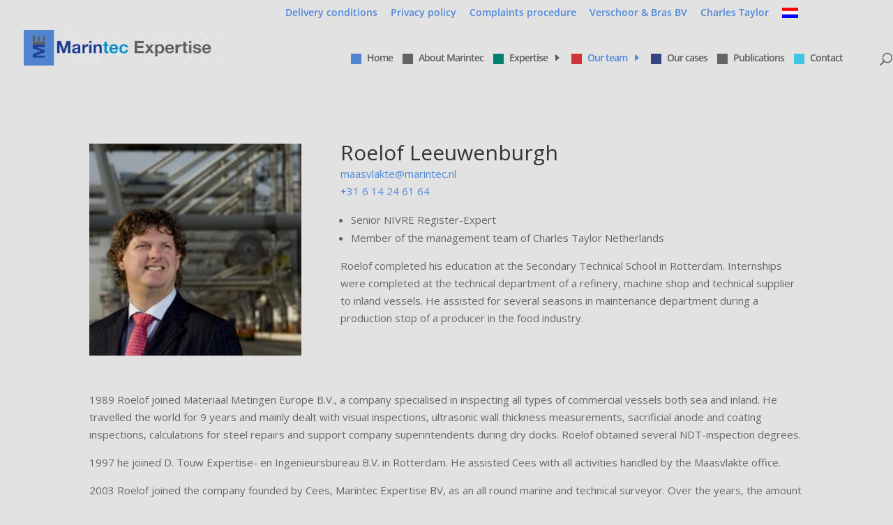

--- FILE ---
content_type: text/css
request_url: https://www.marintecexpertise.com/wp-content/et-cache/1195/et-core-unified-deferred-1195.min.css?ver=1764954099
body_size: 64
content:
.et_pb_section_0.et_pb_section{background-color:#e2e2e2!important}.et_pb_image_0,.et_pb_image_2,.et_pb_image_1{text-align:left;margin-left:0}div.et_pb_section.et_pb_section_1,div.et_pb_section.et_pb_section_2{background-image:linear-gradient(91deg,#4d82c8 0%,#001a71 44%)!important}.et_pb_section_2.et_pb_section,.et_pb_section_1.et_pb_section{padding-top:10px;padding-bottom:10px}.et_pb_row_2.et_pb_row{padding-top:5px!important;padding-bottom:0px!important;padding-top:5px;padding-bottom:0px}.et_pb_text_2.et_pb_text,.et_pb_text_3.et_pb_text,.et_pb_text_3.et_pb_text a,.et_pb_text_4.et_pb_text{color:#ffffff!important}.et_pb_text_2.et_pb_text a{color:rgba(0,0,0,0.5)!important}.et_pb_image_1 .et_pb_image_wrap img,.et_pb_image_2 .et_pb_image_wrap img{height:100px;min-height:100px;max-height:100px;width:auto}.et_pb_text_3,.et_pb_text_4{font-size:13px}.et_pb_text_3 a{font-style:italic}.et_pb_text_4.et_pb_text a{color:rgba(255,255,255,0.5)!important}@media only screen and (min-width:981px){.et_pb_row_2,body #page-container .et-db #et-boc .et-l .et_pb_row_2.et_pb_row,body.et_pb_pagebuilder_layout.single #page-container #et-boc .et-l .et_pb_row_2.et_pb_row,body.et_pb_pagebuilder_layout.single.et_full_width_page #page-container #et-boc .et-l .et_pb_row_2.et_pb_row{width:89%;max-width:89%}}@media only screen and (max-width:980px){.et_pb_image_0{text-align:center;margin-left:auto;margin-right:auto}.et_pb_image_0 .et_pb_image_wrap img,.et_pb_image_1 .et_pb_image_wrap img,.et_pb_image_2 .et_pb_image_wrap img{width:auto}.et_pb_row_2,body #page-container .et-db #et-boc .et-l .et_pb_row_2.et_pb_row,body.et_pb_pagebuilder_layout.single #page-container #et-boc .et-l .et_pb_row_2.et_pb_row,body.et_pb_pagebuilder_layout.single.et_full_width_page #page-container #et-boc .et-l .et_pb_row_2.et_pb_row{width:80%;max-width:80%}}@media only screen and (max-width:767px){.et_pb_image_0 .et_pb_image_wrap img,.et_pb_image_1 .et_pb_image_wrap img,.et_pb_image_2 .et_pb_image_wrap img{width:auto}}